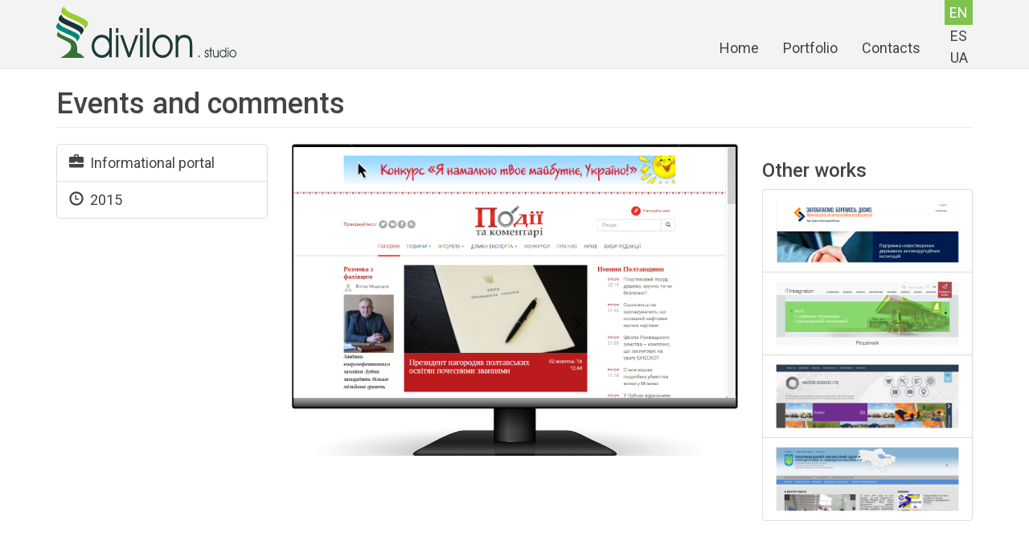

--- FILE ---
content_type: text/html; charset=utf-8
request_url: https://www.divilon.com/en/portfolio/events-and-comments
body_size: 4094
content:

<!DOCTYPE html PUBLIC "-//W3C//DTD XHTML+RDFa 1.0//EN"
  "http://www.w3.org/MarkUp/DTD/xhtml-rdfa-1.dtd">
<html lang="en" dir="ltr" prefix="content: http://purl.org/rss/1.0/modules/content/ dc: http://purl.org/dc/terms/ foaf: http://xmlns.com/foaf/0.1/ og: http://ogp.me/ns# rdfs: http://www.w3.org/2000/01/rdf-schema# sioc: http://rdfs.org/sioc/ns# sioct: http://rdfs.org/sioc/types# skos: http://www.w3.org/2004/02/skos/core# xsd: http://www.w3.org/2001/XMLSchema#">
<head profile="http://www.w3.org/1999/xhtml/vocab">
  <meta charset="utf-8">
  <meta name="viewport" content="width=device-width, initial-scale=1.0">
  <link rel="apple-touch-icon" sizes="180x180" href="/apple-touch-icon.png">
  <link rel="icon" type="image/png" sizes="32x32" href="/favicon-32x32.png">
  <link rel="icon" type="image/png" sizes="16x16" href="/favicon-16x16.png">
  <link rel="manifest" href="/site.webmanifest">
  <link rel="mask-icon" href="/safari-pinned-tab.svg" color="#5bbad5">
  <meta name="msapplication-TileColor" content="#da532c">
  <meta name="theme-color" content="#ffffff">
  <link href="https://fonts.googleapis.com/css2?family=Roboto:ital,wght@0,400;0,500;0,700;1,400;1,500;1,700&display=swap" rel="stylesheet">
  <link href="https://fonts.googleapis.com/icon?family=Material+Icons" rel="stylesheet">
  <link rel="stylesheet" href="https://cdnjs.cloudflare.com/ajax/libs/animate.css/3.7.2/animate.min.css" />
  <meta http-equiv="Content-Type" content="text/html; charset=utf-8" />
<meta name="Generator" content="Drupal 7 (http://drupal.org)" />
<link rel="canonical" href="/en/portfolio/events-and-comments" />
<link rel="shortlink" href="/en/node/1047" />
<link rel="shortcut icon" href="https://www.divilon.com/sites/default/files/favicon_0.ico" type="image/vnd.microsoft.icon" />
  <title>Events and comments | Divilon Studio</title>
  <link type="text/css" rel="stylesheet" href="https://www.divilon.com/sites/default/files/css/css_lQaZfjVpwP_oGNqdtWCSpJT1EMqXdMiU84ekLLxQnc4.css" media="all" />
<link type="text/css" rel="stylesheet" href="https://www.divilon.com/sites/default/files/css/css_YmuMqUm--85MDg6GF8xFt60xnxOSYeKArfr5yk0-sVc.css" media="all" />
<link type="text/css" rel="stylesheet" href="https://www.divilon.com/sites/default/files/css/css_10h1eJq9DG8gG8bVihTEQX6-zb2stLTFsxzvNzvn9X0.css" media="all" />
<link type="text/css" rel="stylesheet" href="https://cdn.jsdelivr.net/npm/bootstrap@3.4.1/dist/css/bootstrap.min.css" media="all" />
<link type="text/css" rel="stylesheet" href="https://cdn.jsdelivr.net/npm/@unicorn-fail/drupal-bootstrap-styles@0.0.2/dist/3.3.1/7.x-3.x/drupal-bootstrap.min.css" media="all" />
<link type="text/css" rel="stylesheet" href="https://www.divilon.com/sites/default/files/css/css_QJ4SC_c4R2veY8hIkWXHmIkrWEmu1Os9apHr2YFo-tg.css" media="all" />
  <!-- HTML5 element support for IE6-8 -->
  <!--[if lt IE 9]>
    <script src="//html5shiv.googlecode.com/svn/trunk/html5.js"></script>
  <![endif]-->
  <script src="https://cdnjs.cloudflare.com/ajax/libs/wow/1.1.2/wow.min.js" integrity="sha512-Eak/29OTpb36LLo2r47IpVzPBLXnAMPAVypbSZiZ4Qkf8p/7S/XRG5xp7OKWPPYfJT6metI+IORkR5G8F900+g==" crossorigin="anonymous"></script>
  <script src="//ajax.googleapis.com/ajax/libs/jquery/1.9.1/jquery.min.js"></script>
<script>window.jQuery || document.write("<script src='/sites/all/modules/contrib/jquery_update/replace/jquery/1.9/jquery.min.js'>\x3C/script>")</script>
<script src="https://www.divilon.com/sites/default/files/js/js_38VWQ3jjQx0wRFj7gkntZr077GgJoGn5nv3v05IeLLo.js"></script>
<script src="https://cdn.jsdelivr.net/npm/bootstrap@3.4.1/dist/js/bootstrap.min.js"></script>
<script src="https://www.divilon.com/sites/default/files/js/js_hCKN2T7AiNba3z18LYK18DSIDE8rJY-vz95VmjTnRX4.js"></script>
<script src="https://www.divilon.com/sites/default/files/js/js_IBOCyq7PJyIhiCCJtltCIo3uKzf4tOodfi497C6XC2k.js"></script>
<script>jQuery.extend(Drupal.settings, {"basePath":"\/","pathPrefix":"en\/","ajaxPageState":{"theme":"divilon_vision","theme_token":"-DTGVa_sNIYGuEKfJEsrpEYLRX4yCd7UEsvqPsT_VjY","js":{"sites\/all\/themes\/bootstrap\/js\/bootstrap.js":1,"\/\/ajax.googleapis.com\/ajax\/libs\/jquery\/1.9.1\/jquery.min.js":1,"0":1,"misc\/jquery-extend-3.4.0.js":1,"misc\/jquery-html-prefilter-3.5.0-backport.js":1,"misc\/jquery.once.js":1,"misc\/drupal.js":1,"https:\/\/cdn.jsdelivr.net\/npm\/bootstrap@3.4.1\/dist\/js\/bootstrap.min.js":1,"sites\/all\/modules\/contrib\/jquery_ajax_load\/jquery_ajax_load.js":1,"sites\/all\/modules\/contrib\/twitter_bootstrap_modal\/twitter_bootstrap_modal.js":1,"sites\/all\/themes\/divilon_vision\/js\/divilon-bootstrap.behaviors.js":1,"sites\/all\/themes\/divilon_vision\/js\/jquery.tinyscrollbar.min.js":1,"sites\/all\/themes\/divilon_vision\/js\/responsiveslides.min.js":1,"sites\/all\/themes\/divilon_vision\/js\/jquery.nicescroll.min.js":1,"sites\/all\/themes\/divilon_vision\/js\/jquery.lazyload.min.js":1,"sites\/all\/themes\/divilon_vision\/js\/jquery.timelinr.js":1,"sites\/all\/themes\/divilon_vision\/js\/jquery.mixitup.min.js":1},"css":{"modules\/system\/system.base.css":1,"modules\/field\/theme\/field.css":1,"modules\/node\/node.css":1,"sites\/all\/modules\/contrib\/views\/css\/views.css":1,"sites\/all\/modules\/contrib\/ckeditor\/css\/ckeditor.css":1,"sites\/all\/modules\/contrib\/ctools\/css\/ctools.css":1,"sites\/all\/modules\/contrib\/geshifilter\/geshifilter.css":1,"sites\/all\/modules\/contrib\/panels\/css\/panels.css":1,"modules\/locale\/locale.css":1,"https:\/\/cdn.jsdelivr.net\/npm\/bootstrap@3.4.1\/dist\/css\/bootstrap.min.css":1,"https:\/\/cdn.jsdelivr.net\/npm\/@unicorn-fail\/drupal-bootstrap-styles@0.0.2\/dist\/3.3.1\/7.x-3.x\/drupal-bootstrap.min.css":1,"sites\/all\/themes\/divilon_vision\/css\/style.css":1,"sites\/all\/themes\/divilon_vision\/css\/tinyscrollbar.css":1}},"backbone":[],"jquery_ajax_load":{"trigger":".jquery_ajax_load","target":"#jquery_ajax_load_target","toggle":true,"animation":true,"base_path":"\/","module_path":"sites\/all\/modules\/contrib\/jquery_ajax_load","site_name":"Divilon Studio","TBtrigger":".twitter_bootstrap_modal","TBmodaltrigger":".bs_modal","TBmodule":"sites\/all\/modules\/contrib\/twitter_bootstrap_modal","TBpath":"\/","TBname":"Divilon Studio"},"screens":["https:\/\/www.divilon.com\/sites\/default\/files\/content\/portfolio\/podiyi.png"],"bootstrap":{"anchorsFix":1,"anchorsSmoothScrolling":1,"formHasError":1,"popoverEnabled":1,"popoverOptions":{"animation":1,"html":0,"placement":"right","selector":"","trigger":"click","triggerAutoclose":1,"title":"","content":"","delay":0,"container":"body"},"tooltipEnabled":1,"tooltipOptions":{"animation":1,"html":0,"placement":"auto left","selector":"","trigger":"hover focus","delay":0,"container":"body"}}});</script>
  <script src="https://maps.googleapis.com/maps/api/js?v=3.exp&key=AIzaSyC33P6K1N8cJvBx8VxTY_3H6o7uHcKwfFM"></script>
</head>
<body class="html not-front not-logged-in no-sidebars page-node page-node- page-node-1047 node-type-portfolio i18n-en" >
    <div class="page-wrapper">
  <header id="navbar" role="banner" class="navbar navbar-static-top navbar-default">
    <div class="container">
      <div class="navbar-header">
                  <a class="logo navbar-btn pull-left" href="/en" title="Home">
            <img src="https://www.divilon.com/sites/default/files/divilon.svg" alt="Home" />
            <img src="/sites/all/themes/divilon_vision/img/divilon_studio.svg" class="divilon-studio" alt="Divilon Studio" />
          </a>
        
        
        <!-- .btn-navbar is used as the toggle for collapsed navbar content -->
        <button type="button" class="navbar-toggle" data-toggle="collapse" data-target=".navbar-collapse">
          <span class="sr-only">Toggle navigation</span>
          <span class="icon-bar"></span>
          <span class="icon-bar"></span>
          <span class="icon-bar"></span>
        </button>
      </div>

              <div class="navbar-collapse collapse">
          <div class="mob-flex">
            <ul class="language-switcher-locale-url"><li class="en first active"><a href="/en/portfolio/events-and-comments" class="language-link active" xml:lang="en" title="Events and comments">En</a></li>
<li class="es"><a href="/es/portfolio/eventos-y-comentarios" class="language-link" xml:lang="es" title="Eventos y comentarios">Es</a></li>
<li class="uk last"><a href="/ua/portfolio/podiyi-ta-komentari" class="language-link" xml:lang="uk" title="Події та коментарі">Ua</a></li>
</ul>            <nav role="navigation">
                              <ul class="menu nav navbar-nav secondary"><li class="first leaf"><a href="/en" title="">Home</a></li>
<li class="leaf"><a href="/en/portfolio/all" title="">Portfolio</a></li>
<li class="last leaf"><a href="/en/contacts">Contacts</a></li>
</ul>                          </nav>
          </div>
        </div>
          </div>
  </header>
    <div class="main-container container">

    <header role="banner" id="page-header">
      
          </header> <!-- /#page-header -->

    <div class="clearfix">

      <section>
                        <a id="main-content"></a>
                          <h1 class="page-header">Events and comments</h1>
                                                                            <div class="region region-content">
    <section id="block-system-main" class="block block-system clearfix">

      
  <div id="node-1047" class="node node-portfolio clearfix" about="/en/portfolio/events-and-comments" typeof="sioc:Item foaf:Document">
    
  <div class="content row">
    <div class="col-md-3 col-sm-4 col-xs-10 col-xs-offset-1 col-sm-offset-0">
        <ul class="list-group">
            <li class="list-group-item"><span class="glyphicon glyphicon-briefcase"></span>&nbsp;&nbsp;Informational portal</li>
            <li class="list-group-item"><span class="glyphicon glyphicon-time"></span>&nbsp;&nbsp;2015</li>
                    </ul>
    </div>
    <div class="col-md-6 col-sm-8 col-xs-10 col-xs-offset-1 col-sm-offset-0">
        <div class="pr">
            <img src="https://www.divilon.com/sites/default/files/viewport.jpg" class="img-responsive" id="monitor-placeholder" />
            <div class="pa monitor">
                <div class="screen" id="screen">
                    <div class="portfolio-screen preload">
                		<div class="scrollbar"><div class="track"><div class="thumb"><div class="end"></div></div></div></div>
                		<div class="viewport">
                			 <div class="overview">
                                <img class="img-responsive" />
                             </div>
                        </div>
                    </div>
                </div>
            </div>
        </div>
    </div>
    <div class="col-md-3 hidden-sm hidden-xs">
        <h3>Other works</h3><ul class="list-group"><li class="list-group-item"><a href="/en/portfolio/we-prevent-we-are-fighting-we-act-international-anti-corruption-conference"><img class="img-responsive" typeof="foaf:Image" src="https://www.divilon.com/sites/default/files/styles/portfolio_other/public/content/portfolio/conrence.png?itok=-UxXkzwS" width="292" height="104" alt="" /></a></li>
<li class="list-group-item"><a href="/en/portfolio/it-integrator"><img class="img-responsive" typeof="foaf:Image" src="https://www.divilon.com/sites/default/files/styles/portfolio_other/public/content/portfolio/it-integrator.png?itok=4Og4uEX6" width="292" height="104" alt="" /></a></li>
<li class="list-group-item"><a href="/en/portfolio/muster-services-ltd"><img class="img-responsive" typeof="foaf:Image" src="https://www.divilon.com/sites/default/files/styles/portfolio_other/public/content/portfolio/home_muster_services_ltd.png?itok=n-6RxxFY" width="292" height="104" alt="" /></a></li>
<li class="list-group-item"><a href="/en/portfolio/poltava-regional-center-retraining-and-advanced-training"><img class="img-responsive" typeof="foaf:Image" src="https://www.divilon.com/sites/default/files/styles/portfolio_other/public/content/portfolio/cpk.png?itok=NSfy-aV8" width="292" height="104" alt="" /></a></li>
</ul>    </div>
    
    
  </div>
  <div class="clearfix">
            </div>
</div>

</section>
  </div>
      </section>

    </div>
  </div>
  <div class="page-buffer"></div>
</div>



<footer class="footer page-footer">
    <div class="container">
              <div class="footer-logo">
          <img src="https://www.divilon.com/sites/default/files/divilon.svg" alt="Home" class="logo" />
          <img src="/sites/all/themes/divilon_vision/img/divilon_studio.svg" class="divilon-studio" alt="Divilon Studio" />
        </div>
                      <nav role="navigation" class="hidden-xs">
                          <ul class="menu nav navbar-nav secondary"><ul class="menu nav navbar-nav secondary"><li class="first leaf"><a href="/en" title="">Home</a></li>
<li class="leaf"><a href="/en/portfolio/all" title="">Portfolio</a></li>
<li class="last leaf"><a href="/en/contacts">Contacts</a></li>
</ul></ul>                      </nav>
          </div>
</footer>
  <script src="https://www.divilon.com/sites/default/files/js/js_MRdvkC2u4oGsp5wVxBG1pGV5NrCPW3mssHxIn6G9tGE.js"></script>
</body>
</html>


--- FILE ---
content_type: text/css
request_url: https://www.divilon.com/sites/default/files/css/css_QJ4SC_c4R2veY8hIkWXHmIkrWEmu1Os9apHr2YFo-tg.css
body_size: 3019
content:
html,body{height:100%;margin:0;padding:0;}body{font-family:'Roboto',sans-serif;color:#444444;font-size:18px;}h1,h2,h3,h4,h5,h6{font-family:'Roboto',sans-serif;}.logo{display:block;}a.logo:hover{text-decoration:none;}.footer-logo img,.logo img{display:inline-block;vertical-align:bottom;}.logo .divilon-studio{max-width:180px;}.rainbow{padding:2px;background-image:-webkit-gradient(linear,0% 50%,100% 50%,color-stop(0%,#E75239),color-stop(12.5%,#E75239),color-stop(12.5%,#FF961C),color-stop(25%,#FF961C),color-stop(25%,#FFCC27),color-stop(37.5%,#FFCC27),color-stop(37.5%,#FCE62F),color-stop(50%,#FCE62F),color-stop(50%,#CDE35B),color-stop(62.5%,#CDE35B),color-stop(62.5%,#82CC33),color-stop(75%,#82CC33),color-stop(75%,#41BECE),color-stop(87.5%,#41BECE),color-stop(87.5%,#049CDB),color-stop(100%,#049CDB));background-image:-webkit-linear-gradient(left,#E75239 0%,#E75239 12.5%,#FF961C 12.5%,#FF961C 25%,#FFCC27 25%,#FFCC27 37.5%,#FCE62F 37.5%,#FCE62F 50%,#CDE35B 50%,#CDE35B 62.5%,#82CC33 62.5%,#82CC33 75%,#41BECE 75%,#41BECE 87.5%,#049CDB 87.5%,#049CDB 100%);background-image:-moz-linear-gradient(left,#E75239 0%,#E75239 12.5%,#FF961C 12.5%,#FF961C 25%,#FFCC27 25%,#FFCC27 37.5%,#FCE62F 37.5%,#FCE62F 50%,#CDE35B 50%,#CDE35B 62.5%,#82CC33 62.5%,#82CC33 75%,#41BECE 75%,#41BECE 87.5%,#049CDB 87.5%,#049CDB 100%);background-image:-o-linear-gradient(left,#E75239 0%,#E75239 12.5%,#FF961C 12.5%,#FF961C 25%,#FFCC27 25%,#FFCC27 37.5%,#FCE62F 37.5%,#FCE62F 50%,#CDE35B 50%,#CDE35B 62.5%,#82CC33 62.5%,#82CC33 75%,#41BECE 75%,#41BECE 87.5%,#049CDB 87.5%,#049CDB 100%);background-image:linear-gradient(left,#E75239 0%,#E75239 12.5%,#FF961C 12.5%,#FF961C 25%,#FFCC27 25%,#FFCC27 37.5%,#FCE62F 37.5%,#FCE62F 50%,#CDE35B 50%,#CDE35B 62.5%,#82CC33 62.5%,#82CC33 75%,#41BECE 75%,#41BECE 87.5%,#049CDB 87.5%,#049CDB 100%);}.navbar-default{background-color:#f3f3f3;margin-bottom:0;}.navbar-nav{float:right;}#navbar .navbar-nav>li>a{padding-top:50px;margin-bottom:-20px;color:#444444;font-size:18px;}#navbar .navbar-nav>li>a:hover{color:#000;}#navbar.navbar-default .navbar-nav>.active>a,#navbar.navbar-default .navbar-nav>.active>a:hover,#navbar.navbar-default .navbar-nav>.active>a:focus{background-color:#7fc24e;color:#fff;}.fileupload-preview{margin-top:10px;}.pa{position:absolute;}.pr{position:relative;}.monitor{width:100%;height:100%;left:0;top:0;padding:0.7% 0.5% 13% 0.5%;}.monitor .screen{width:100%;height:100%;}.monitor .preload img{visibility:hidden;}.monitor .preload{background:url(/sites/all/themes/divilon_vision/img/loader.gif) no-repeat center center;}.list-group.child-a-ovh a{display:block;overflow:hidden;}.list-group img.pull-left{margin-right:10px;}.text-panel.left-offset{margin-left:100px;}.rslides{position:relative;list-style:none;overflow:hidden;width:100%;padding:0;margin:0;}.rslides li{-webkit-backface-visibility:hidden;position:absolute;display:none;width:100%;left:0;top:0;}.rslides li:first-child{position:relative;display:block;float:left;}.rslides img{display:block;height:auto;float:left;width:100%;border:0;}.rslides_tabs{margin-top:10px;text-align:center;}.rslides_tabs li{display:inline;float:none;_float:left;margin-right:5px;}.rslides_tabs li a{text-indent:-9999px;overflow:hidden;-webkit-border-radius:15px;-moz-border-radius:15px;border-radius:15px;background:#ccc;background:rgba(0,0,0,.2);display:inline-block;_display:block;-webkit-box-shadow:inset 0 0 2px 0 rgba(0,0,0,.3);-moz-box-shadow:inset 0 0 2px 0 rgba(0,0,0,.3);box-shadow:inset 0 0 2px 0 rgba(0,0,0,.3);width:9px;height:9px;}.rslides_tabs li.rslides_here a{background:#222;background:rgba(0,0,0,.8);}.not-front #map{height:470px;margin-top:30px;}.front #map{height:270px;}.front section.node{padding-bottom:25px;}.footer{margin-top:0;background:#242520;}.footer,.footer a{color:#828282;}.footer a.active,.footer a:hover{color:#f3f3f3;background-color:transparent !important;}.footer .container{}.carbon{background:url(/sites/all/themes/divilon_vision/img/carbon.png);color:#fff;}.carbon h1,.carbon h2,.carbon h3,.carbon h4,.carbon h5,.carbon h6{color:#222;}.portfolio-view .view-content{margin-left:-15px;margin-right:-15px;}.portfolio-view img{display:block;height:auto;max-width:100%;margin:15px auto;}.m0a{margin:0 auto;}#node-843 .text ul,#node-899 .text ul,#node-905 .text ul{list-style-type:none;padding-left:0;margin-bottom:0;}#node-843 .text ul li,#node-899 .text ul li,#node-905 .text ul li{position:relative;padding-left:30px;background:url(/sites/all/themes/divilon_vision/img/done.svg) no-repeat left top;background-size:24px;}#node-843 .row .thumb .material-icons,#node-899 .row .thumb .material-icons,#node-905 .row .thumb .material-icons{font-size:70px;border:4px solid;padding:30px;border-radius:50%;}#node-843 .row .thumb,#node-899 .row .thumb,#node-905 .row .thumb,#node-843 .row .title,#node-899 .row .title,#node-905 .row .title{text-align:center;}#node-843 .row .title,#node-899 .row .title,#node-905 .row .title{font-size:32px;margin:25px 0 15px;min-height:100px;display:flex;flex-direction:column;justify-content:space-between;}#node-843 .row .title:before,#node-899 .row .title:before,#node-905 .row .title:before,#node-843 .row .title:after,#node-899 .row .title:after,#node-905 .row .title:after{content:"";width:100%;height:1px;background:#444444;display:block;margin:4px auto 0 auto;}#node-843 .row .text,#node-899 .row .text,#node-905 .row .text{padding:0;margin:0;text-align:justify;}#node-843 h2,#node-899 h2,#node-905 h2,#node-844 h2,#node-900 h2,#node-906 h2{visibility:hidden;}#sec1{height:80px;}#node-844,#node-900,#node-906,#sec1{background-image:url(/sites/all/themes/divilon_vision/img/s1.jpg);background-size:100% 100%;background-attachment:fixed;padding-bottom:0;}#node-844 .text > *,#node-900 .text > *,#node-906 .text > *{margin-left:50px;}#node-844 .text > img,#node-900 .text > img,#node-906 .text > img{margin-left:0;}#node-844 .text h3,#node-900 .text h3,#node-906 .text h3{color:#fff;font-size:48px;font-family:'Roboto',sans-serif;line-height:85%;}#ascrail2000{z-index:1050 !important;}#ascrail2000 div{cursor:pointer;}.breadcrumb{background-color:transparent;}.not-front #block-system-main{padding-bottom:50px;}.other-works ul,.other-works li{margin:0;padding:0;list-style:none;list-style-type:none;background:none;}.thumb{padding-left:0;}#node-843 .row.text,#node-899 .row.text,#node-905 .row.text{padding-bottom:50px;}.not-front #node-841 .addr,.not-front #node-901 .addr,.not-front #node-903 .addr,.not-front #node-841 .phone,.not-front #node-901 .phone,.not-front #node-903 .phone,.not-front #node-841 .time,.not-front #node-901 .time,.not-front #node-903 .time{width:100%;margin-bottom:15px;}.not-front #node-841 .col-md-6,.not-front #node-901 .col-md-6,.not-front #node-903 .col-md-6{width:100%;margin-bottom:30px;}.not-front #node-841 .col-md-6 table tr td,.not-front #node-901 .col-md-6 table tr td,.not-front #node-903 .col-md-6 table tr td{padding-bottom:15px;}.front #node-841 .col-md-6 + .col-md-6 table,.front #node-901 .col-md-6 + .col-md-6 table,.front #node-903 .col-md-6 + .col-md-6 table{float:right;width:auto !important;}#contact_form .captcha,#divilon-ask-contact-form .captcha{margin-bottom:10px;}#contact_form .form-item{margin-bottom:15px;}.alert.alert-block{margin-bottom:15px;}@media(max-width:768px){#node-844 .text h3,#node-900 .text h3,#node-906 .text h3{font-size:26px;}#node-844 .text > *,#node-900 .text > *,#node-906 .text > *{margin-left:20px;}#contact_form h3 small,#divilon-ask-contact-form h3 small{display:block;}}.ask-table td{font-size:11px;}.alert{margin-bottom:0;}.not-front .main-container{padding-top:24px;}.masonry{padding:0;column-gap:15px;-moz-column-gap:15px;-webkit-column-gap:15px;-moz-column-count:3;-webkit-column-count:3;column-count:3;}.masonry .masonry-item{display:block;margin:0 0 30px;width:100%;box-sizing:border-box;-moz-box-sizing:border-box;-webkit-box-sizing:border-box;}.masonry .masonry-item img,.masonry .masonry-item iframe{max-width:100%;height:auto;display:block;}.view-potrfolio img,img.grayscale{filter:url("data:image/svg+xml;utf8,<svg xmlns=\'http://www.w3.org/2000/svg\'><filter id=\'grayscale\'><feColorMatrix type=\'matrix\' values=\'0.3333 0.3333 0.3333 0 0 0.3333 0.3333 0.3333 0 0 0.3333 0.3333 0.3333 0 0 0 0 0 1 0\'/></filter></svg>#grayscale");filter:gray;-webkit-filter:grayscale(100%);}.view-potrfolio img:hover,img.grayscale:hover{filter:url("data:image/svg+xml;utf8,<svg xmlns=\'http://www.w3.org/2000/svg\'><filter id=\'grayscale\'><feColorMatrix type=\'matrix\' values=\'1 0 0 0 0, 0 1 0 0 0, 0 0 1 0 0, 0 0 0 1 0\'/></filter></svg>#grayscale");-webkit-filter:grayscale(0%);}#porfolio-filter{margin-bottom:20px;overflow:hidden;display:none;}#porfolio-filter a{text-decoration:none;display:block;overflow:hidden;border-bottom-style:solid;border-bottom-width:5px;border-bottom-color:#ccc;}#porfolio-filter h3{padding:0;margin:5px 2px 5px 0;color:#ccc;}#porfolio-filter small{color:#999;font-size:50%;}#porfolio-filter a:hover h2,#porfolio-filter a.active h2{color:#333;}#porfolio-filter a.i0:hover,#porfolio-filter a.active.i0{border-bottom-color:#428bca;}#porfolio-filter a.i1:hover,#porfolio-filter a.i1.active{border-bottom-color:#5cb85c;}#porfolio-filter a.i2:hover,#porfolio-filter a.active.i2{border-bottom-color:#d9534f;}.language-switcher-locale-url{float:right;margin:0;margin-left:15px;padding:0;list-style-type:none;}.language-switcher-locale-url li a.language-link{color:#444444;display:block;padding:1px 6px;text-transform:uppercase;text-decoration:none;text-align:center;}.language-switcher-locale-url li a.language-link:hover{color:#000000;}.language-switcher-locale-url li a.language-link.active{background:#7fc24e;padding:3px 6px;color:#fff;}.footer-logo{float:left;padding-top:6px;}.footer-logo img{filter:grayscale(100%) brightness(100%) contrast(100%) invert(100%);opacity:0.5;}.footer-logo .logo{max-width:23px;}.footer-logo .divilon-studio{max-width:115px;}@media all and (min-width:768px){.page-wrapper{min-height:100%;margin-bottom:-122px;}* html .page-wrapper{height:100%;}.page-buffer{height:120px;}}@media all and (max-width:767px){.footer .container{background-position:center center;}#node-844,#node-900,#node-906,#node-843 h2,#node-899 h2,#node-905 h2,#node-844 h2,#node-900 h2,#node-906 h2{display:none;}.navbar-collapse ul.secondary{float:none;text-align:center;}#navbar .navbar-nav > li > a{padding:15px;margin:0;}.masonry{-moz-column-count:2;-webkit-column-count:2;column-count:2;}.view-potrfolio img,img.grayscale{filter:url("data:image/svg+xml;utf8,<svg xmlns=\'http://www.w3.org/2000/svg\'><filter id=\'grayscale\'><feColorMatrix type=\'matrix\' values=\'1 0 0 0 0, 0 1 0 0 0, 0 0 1 0 0, 0 0 0 1 0\'/></filter></svg>#grayscale");-webkit-filter:grayscale(0%);}.front .node h2{text-align:center;}.language-switcher-locale-url{float:none;margin:0;display:flex;margin-bottom:5px;}.language-switcher-locale-url li{flex:1;}.navbar-collapse .mob-flex{display:flex;flex-direction:column-reverse;}#node-843 .row .title,#node-899 .row .title,#node-905 .row .title{margin-bottom:25px;}.front #node-841 .col-md-6 + .col-md-6 table,.front #node-901 .col-md-6 + .col-md-6 table,.front #node-903 .col-md-6 + .col-md-6 table{float:none;width:100% !important;margin-top:25px;}}#node-879 .portfolio-screen .scrollbar{display:none;}#node-879 .portfolio-screen .viewport,#node-879 .portfolio-screen .overview{width:549px !important;position:static;}address{margin-bottom:0;}
.portfolio-screen .viewport{width:539px;height:312px;overflow:hidden;position:relative;}.portfolio-screen .overview{list-style:none;width:539px;position:absolute;left:0;top:0;padding:0;margin:0;}.portfolio-screen .scrollbar{position:relative;background-position:0 0;float:right;width:10px;}.portfolio-screen .track{background:#f0f0f0;height:100%;width:10px;position:relative;padding:0 1px;}.portfolio-screen .thumb{background:#cdcdcd;height:20px;width:10px;cursor:pointer;overflow:hidden;position:absolute;top:0;left:0px;}.portfolio-screen .thumb .end{background:#f0f0f0;overflow:hidden;height:1px;width:10px;}.portfolio-screen .disable{display:none;}.noSelect{user-select:none;-o-user-select:none;-moz-user-select:none;-khtml-user-select:none;-webkit-user-select:none;}


--- FILE ---
content_type: image/svg+xml
request_url: https://www.divilon.com/sites/all/themes/divilon_vision/img/divilon_studio.svg
body_size: 2017
content:
<svg xmlns="http://www.w3.org/2000/svg" width="424.219" height="87.094" viewBox="0 0 424.219 87.094">
  <metadata><?xpacket begin="﻿" id="W5M0MpCehiHzreSzNTczkc9d"?>
<x:xmpmeta xmlns:x="adobe:ns:meta/" x:xmptk="Adobe XMP Core 5.6-c138 79.159824, 2016/09/14-01:09:01        ">
   <rdf:RDF xmlns:rdf="http://www.w3.org/1999/02/22-rdf-syntax-ns#">
      <rdf:Description rdf:about=""/>
   </rdf:RDF>
</x:xmpmeta>
                                                                                                    
                                                                                                    
                                                                                                    
                                                                                                    
                                                                                                    
                                                                                                    
                                                                                                    
                                                                                                    
                                                                                                    
                                                                                                    
                                                                                                    
                                                                                                    
                                                                                                    
                                                                                                    
                                                                                                    
                                                                                                    
                                                                                                    
                                                                                                    
                                                                                                    
                                                                                                    
                           
<?xpacket end="w"?></metadata>
<defs>
    <style>
      .cls-1 {
        fill: #1f3a38;
        fill-rule: evenodd;
      }
    </style>
  </defs>
  <path id="divilon_._studio" data-name="divilon . studio" class="cls-1" d="M728.715,199.705a26.87,26.87,0,0,0-21.27,9.778q-8.423,9.779-8.422,23.813,0,14.277,8.584,24.113t21.108,9.837a26.564,26.564,0,0,0,12.308-3,27.092,27.092,0,0,0,9.717-8.4v9.718h7.45v-85.3h-7.45v31.071q-7.99-11.634-22.025-11.637h0Zm15.6,52.245q-6.64,7.62-15.17,7.618-9.177,0-15.817-7.558t-6.64-19.074q0-10.916,6.64-18.235t15.6-7.318q8.635,0,15.331,7.678t6.694,18.955A26.413,26.413,0,0,1,744.316,251.95Zm33.2,13.617V201.145h-7.45v64.422h7.45Zm0-85.3h-7.45v13.316h7.45V180.271Zm58.411,20.874h-8.1L809.15,253.09l-18.57-51.945H782.7l22.673,64.422h6.8Zm12.631,64.422V201.145h-7.45v64.422h7.45Zm0-85.3h-7.45v13.316h7.45V180.271Zm19.542,85.3v-85.3h-7.45v85.3h7.45Zm17.491-8.278q8.637,10.077,21.378,10.077,12.523,0,21.162-10.2t8.638-24.593a34.355,34.355,0,0,0-8.8-23.513q-8.8-9.957-21.54-9.957-11.878,0-20.676,10.017t-8.8,24.293A35.494,35.494,0,0,0,885.591,257.289Zm5.615-42.828q6.477-7.437,15.115-7.438a20.741,20.741,0,0,1,16.2,7.318q6.477,7.318,6.478,18.835,0,11.277-6.37,18.774a19.778,19.778,0,0,1-15.656,7.5,19.986,19.986,0,0,1-15.871-7.5q-6.372-7.5-6.371-18.654Q884.727,221.9,891.206,214.461Zm54.307,51.106h7.234V234.256q0-4.8.108-7.078a42.389,42.389,0,0,1,.647-5.339,18.417,18.417,0,0,1,1.728-5.338q4.534-8.756,14.9-8.758,8.745,0,12.632,5.219t3.887,16.5v36.11h7.342V231.856a88.961,88.961,0,0,0-.756-12.956,25.5,25.5,0,0,0-3.023-8.878q-5.94-10.194-19.219-10.2-11.445,0-18.246,8.638v-7.318h-7.234v64.422Zm69.777-5.2h-2.52v5.2h2.52v-5.2Zm16.47,3.8a5.5,5.5,0,0,0,4.38,1.96,5.871,5.871,0,0,0,4.41-1.82,6.364,6.364,0,0,0,1.74-4.58,6.006,6.006,0,0,0-3.52-5.92,16.847,16.847,0,0,0-1.79-.66,8.408,8.408,0,0,1-2.07-.94,3.155,3.155,0,0,1-1.44-2.8,3.27,3.27,0,0,1,.81-2.24,2.6,2.6,0,0,1,2.04-.92,2.806,2.806,0,0,1,2.12.82,3.541,3.541,0,0,1,.87,2.38h2.66a6.478,6.478,0,0,0-1.57-4.36,5.122,5.122,0,0,0-3.94-1.56,5.247,5.247,0,0,0-3.98,1.76,6.055,6.055,0,0,0-1.63,4.28,5.24,5.24,0,0,0,1.22,3.88,12.132,12.132,0,0,0,3.96,2.28,7.276,7.276,0,0,1,2.7,1.68,3.7,3.7,0,0,1,.83,2.56,3.553,3.553,0,0,1-.97,2.56,3.251,3.251,0,0,1-2.42,1,3.162,3.162,0,0,1-2.55-1.3,5.148,5.148,0,0,1-1.05-3.34v-0.08h-2.55A8.314,8.314,0,0,0,1031.76,264.167Zm17.66,1.4v-18.72h3.67v-2.76h-3.67v-6.96h-2.48v6.96h-3.67v2.76h3.67v18.72h2.48Zm5.58-10.28q0,5.6,1.76,8.22t6.12,2.62a6.94,6.94,0,0,0,5.87-2.88v2.32h2.49v-21.48h-2.49v10.56q0,1.6-.03,2.4a15.572,15.572,0,0,1-.22,1.82,5.476,5.476,0,0,1-.58,1.74,5.211,5.211,0,0,1-4.96,2.92c-2.07,0-3.5-.647-4.31-1.94s-1.2-3.327-1.2-6.1v-11.4H1055v11.2Zm29.09-11.68a8.945,8.945,0,0,0-7.09,3.26,12.677,12.677,0,0,0,.05,15.98,8.985,8.985,0,0,0,7.04,3.28,8.825,8.825,0,0,0,4.1-1,8.976,8.976,0,0,0,3.24-2.8v3.24h2.49v-28.44h-2.49v10.36a8.421,8.421,0,0,0-7.34-3.88h0Zm5.2,17.42a6.584,6.584,0,0,1-5.06,2.54,6.783,6.783,0,0,1-5.27-2.52,9.269,9.269,0,0,1-2.22-6.36,8.693,8.693,0,0,1,2.22-6.08,6.806,6.806,0,0,1,5.2-2.44,6.643,6.643,0,0,1,5.11,2.56,9.263,9.263,0,0,1,2.23,6.32A8.788,8.788,0,0,1,1089.29,261.027Zm11.07,4.54v-21.48h-2.48v21.48h2.48Zm0-28.44h-2.48v4.44h2.48v-4.44Zm5.83,25.68a9.029,9.029,0,0,0,7.13,3.36,8.926,8.926,0,0,0,7.06-3.4,12.265,12.265,0,0,0,2.88-8.2,11.438,11.438,0,0,0-2.94-7.84,9.213,9.213,0,0,0-7.18-3.32,8.9,8.9,0,0,0-6.89,3.34A12.534,12.534,0,0,0,1106.19,262.807Zm1.87-14.28a6.51,6.51,0,0,1,5.04-2.48,6.912,6.912,0,0,1,5.4,2.44,9.121,9.121,0,0,1,2.16,6.28,9.311,9.311,0,0,1-2.12,6.26,6.773,6.773,0,0,1-10.51,0A10.178,10.178,0,0,1,1108.06,248.527Z" transform="translate(-699.031 -180.281)"/>
</svg>


--- FILE ---
content_type: image/svg+xml
request_url: https://www.divilon.com/sites/default/files/divilon.svg
body_size: 974
content:
<svg width="40" height="64" viewBox="0 0 40 64" fill="none" xmlns="http://www.w3.org/2000/svg">
<path d="M12.5885 4.5C10.5885 2.5 9.93164 1 9.93164 0C8.43164 1 6.93164 2.5 6.31594 4.5C5.98824 5.56447 5.49742 7.17186 7.32554 9C9.82546 11.5 14.6875 13.6609 18.8254 15.4999L18.8255 15.5C27.8255 19.5 32.0885 22 34.0885 24C35.6885 25.6 35.4218 27.6667 35.0885 28.5C35.0885 28.5 39.4316 24 39.4316 22C39.4316 20.0329 39.056 19.5168 38.3515 18.5489L38.3159 18.5C37.4675 17.3337 33.9218 15.1667 32.5885 14.5C21.3255 8.86853 16.3255 8.23704 12.5885 4.5Z" fill="#9ACC30"/>
<path d="M9.10928 14.1053C7.02202 12.5523 6.64567 10.9123 6.64567 10C5.25478 10.9123 3.86388 12.2807 3.29296 14.1053C2.9891 15.0764 2.53398 16.5427 4.22912 18.2105C6.54722 20.4912 11.0556 22.4625 14.8925 24.1403L14.8927 24.1404C23.2381 27.7895 27.1909 30.0702 29.0455 31.8947C30.5291 33.3544 30.2818 35.2398 29.9727 36C29.9727 36 34 31.8947 34 30.0702C34 28.2456 33.64 27.7895 32.9654 26.8772C32.1787 25.8132 28.8909 23.8363 27.6546 23.2281C17.2108 18.0906 13 17 9.10928 14.1053Z" fill="#193532"/>
<path d="M5.71513 23.7895C3.74931 22.3817 3.41047 20.8421 3.41047 20C2.10931 20.8421 0.808144 22.1053 0.27406 23.7895C-0.0101993 24.6859 -0.435955 26.0395 1.14983 27.5789C3.31836 29.6842 7.53588 31.5039 11.1253 33.0526L11.1254 33.0526C18.9324 36.4211 22.6302 38.5263 24.3651 40.2105C25.753 41.5579 25.5217 43.2982 25.2326 44C25.2326 44 29 40.2105 29 38.5263C29 36.8698 28.6742 36.4352 28.0631 35.6202L28.0322 35.5789C27.2962 34.5968 24.2205 32.7719 23.064 32.2105C13.294 27.4682 9.5 26.5 5.71513 23.7895Z" fill="#008875"/>
<path d="M4 33.5C2.50481 32.254 2.93538 31.5 2.93538 31C-0.064633 34.5 0.935364 37 2.50481 38C6.34821 40.4489 14.4354 43.5 16.9354 46C19.4354 48.5 18.4354 53 16.9354 55C14.5716 58.1516 8.17146 62.5 5.00479 64H35.0048C34.5048 64 33.5 60 27.0048 58C24.9774 57.3757 27.0048 54 25.5048 48.5C24.0048 43 19.9354 41.5 16.9354 40C13.9354 38.5 7 36 4 33.5Z" fill="#357436"/>
</svg>
